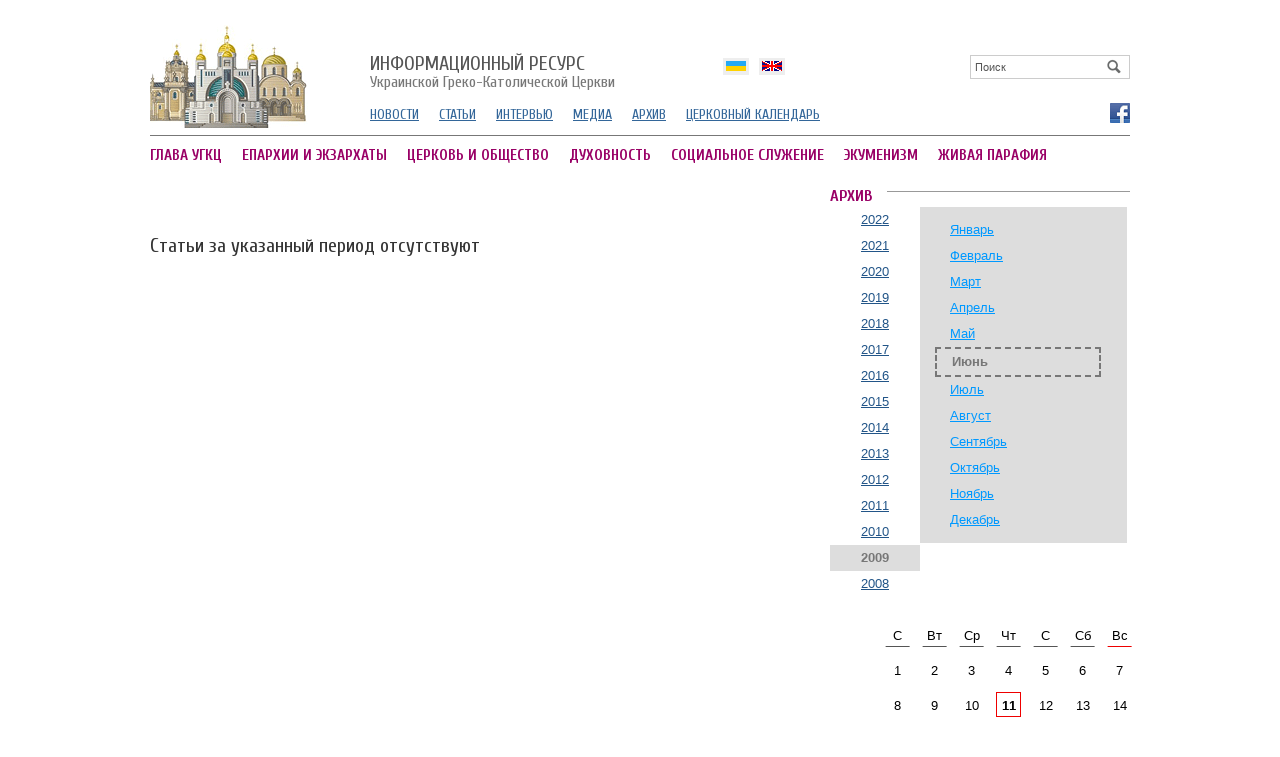

--- FILE ---
content_type: text/html; charset=utf8
request_url: http://archives.ugcc.ua/ru/archive/2009/06/11/
body_size: 4064
content:
<!DOCTYPE html 
     PUBLIC "-//W3C//DTD XHTML 1.0 Strict//EN"
    "http://www.w3.org/TR/xhtml1/DTD/xhtml1-strict.dtd">
<html xmlns="http://www.w3.org/1999/xhtml" xml:lang="en" lang="en">
<head>
	<meta http-equiv="Content-Type" content="text/html; charset=UTF-8" />
	<title>UGCC news - Архив новостей |  11 июня 2009 года</title>
	<meta name="description" content="Новости УГКЦ  по  11 июня 2009 года">
	<meta name="keywords" content="Новости УГКЦ Греко-Католическая церковь">
	
	
	<meta name="generator" content="zmolo.com" />
	<link rel="alternate" type="application/rss+xml" title="RSS 2.0" href="http://archives.ugcc.ua/rss/export.rss" />
	<link href="https://fonts.googleapis.com/css?family=Cuprum:400,700&subset=latin,cyrillic" rel='stylesheet' type='text/css'>
	<link rel="stylesheet" type="text/css" href="/css/ugcc.css?ac=1" />
	<link rel="stylesheet" type="text/css" href="/css/colorbox.css" />
	<link rel="stylesheet" type="text/css" href="/css/galleryview.css" />
	<script type="text/javascript" src="/js/jquery.js"></script>
	<script type="text/javascript" src="/js/jquery.colorbox-min.js"></script>
	<script type="text/javascript" src="/js/core.js"></script>
	<script type="text/javascript" src="/js/slide.js"></script>
	<script type="text/javascript" src="/js/galleryviewer.js"></script>
	<script type="text/javascript" src="https://apis.google.com/js/plusone.js" gapi_processed="true"></script>
	

<!-- Global site tag (gtag.js) - Google Analytics -->
<script async src="https://www.googletagmanager.com/gtag/js?id=UA-161225575-1"></script>
<script>
  window.dataLayer = window.dataLayer || [];
  function gtag(){dataLayer.push(arguments);}
  gtag('js', new Date());

  gtag('config', 'UA-161225575-1');
</script>

</head>

<body>
	<div class="brd">
		<!--CONTAINER-->
		<div class="container">

			
<div id="candyplace_topHome"></div>
<div class="clean pt10"></div>
		
<div class="headerleft">
	<a href="/ru/" id="logo">
		<img src="/im/logo.gif">
	</a>
</div>


<div class="headerright">

	<a href="/ru/" class="logotitle"><span>Информационный ресурс</span> Украинской Греко-Католической Церкви</a>
	<div id="srchblock">
		
<div class="search">
	<form name='searchform' action='/search/' method='get'>
		<a href='' id='search' onclick='return sbmt("searchform")'><img src="/im/looking-glass.gif"></a>
		<input type='text' name='q' class="box" id='q' value="Поиск" onclick='resetSearchField(this,"")'  />
	</form>
</div>



	</div>	

	
	<div class='langblock' id='langholder'>
			
			<ul>
					<li><a href='/ua/'  class='langdrop ua'><b>Українською</b></a></li><li><a href='/en/'  class='langdrop en'><b>English</b></a></li>
			</ul>
				
		</div>
	<ul class="smenu">
		<li><a href="/ru/news/">НОВОСТИ
		<li><a href="/ru/articles/">СТАТЬИ</a></li>
		<li><a href="/ru/interview/">ИНТЕРВЬЮ</a></li>
		<li><a href="http://ugcc.tv">МЕДИА</a></li>
		<li><a href="/ru/archive/">АРХИВ</a></li>
		<li><a href="/calendar/">ЦЕРКОВНЫЙ КАЛЕНДАРЬ</a></li>

	</ul>
	<div class='socials'>
					
					<a href='https://www.facebook.com/ugcc.ua' class='fb' title='Фейсбук' target='_blank'  rel='nofollow'><b>Фейсбук</b></a>
			</div>
	
</div>

<div class="hline"></div>


<ul class="mmenu">                                       
	
		<li><a href="http://archives.ugcc.ua/ru/ugcc-head/" >ГЛАВА УГКЦ</a></li>                                           
	
		<li><a href="http://archives.ugcc.ua/ru/eparchy/" >ЕПАРХИИ И ЭКЗАРХАТЫ</a></li>                                           
	
		<li><a href="http://archives.ugcc.ua/ru/society/" >ЦЕРКОВЬ И ОБЩЕСТВО</a></li>                                           
	
		<li><a href="http://archives.ugcc.ua/ru/spirutuality/" >ДУХОВНОСТЬ</a></li>                                           
	
		<li><a href="http://archives.ugcc.ua/ru/social-service/" >СОЦИАЛЬНОЕ СЛУЖЕНИЕ</a></li>                                           
	
		<li><a href="http://archives.ugcc.ua/ru/ecumenism/" >ЭКУМЕНИЗМ</a></li>                                           
	
		<li><a href="http://archives.ugcc.ua/ru/zhyva-parafia/"   class="mr0">ЖИВАЯ ПАРАФИЯ</a></li>                                           
	
</ul>
	



<div class="clean"></div>


			<div class="content">
				<div class="lcolreadw">
	<h2><br><br>Статьи за указанный период отсутствуют</h2>
<ul class='articles tbl'>
	
</ul>

</div>


<div class="rcolw">
	
				
					<span class='boxheader'><b>АРХИВ</b></span>
					<div class=years><ul><li><a href='/ru/archive/2022/06/'>2022</a><li><a href='/ru/archive/2021/06/'>2021</a><li><a href='/ru/archive/2020/06/'>2020</a><li><a href='/ru/archive/2019/06/'>2019</a><li><a href='/ru/archive/2018/06/'>2018</a><li><a href='/ru/archive/2017/06/'>2017</a><li><a href='/ru/archive/2016/06/'>2016</a><li><a href='/ru/archive/2015/06/'>2015</a><li><a href='/ru/archive/2014/06/'>2014</a><li><a href='/ru/archive/2013/06/'>2013</a><li><a href='/ru/archive/2012/06/'>2012</a><li><a href='/ru/archive/2011/06/'>2011</a><li><a href='/ru/archive/2010/06/'>2010</a><li><span>2009</span><li><a href='/ru/archive/2008/06/'>2008</a></ul></div><div class='months'><ul><li><a href='/ru/archive/2009/01/'>Январь</a><li><a href='/ru/archive/2009/02/'>Февраль</a><li><a href='/ru/archive/2009/03/'>Март</a><li><a href='/ru/archive/2009/04/'>Апрель</a><li><a href='/ru/archive/2009/05/'>Май</a><li><span>Июнь</span><li><a href='/ru/archive/2009/07/'>Июль</a><li><a href='/ru/archive/2009/08/'>Август</a><li><a href='/ru/archive/2009/09/'>Сентябрь</a><li><a href='/ru/archive/2009/10/'>Октябрь</a><li><a href='/ru/archive/2009/11/'>Ноябрь</a><li><a href='/ru/archive/2009/12/'>Декабрь</a><div class='clean'></div></ul></div><div class='clean'></div><div class='p15 fr' style='margin-right:-40px;width:270px;'><div id='calendar' class=nobd>С</div><div id='calendar' class=nobd>Вт</div><div id='calendar' class=nobd>Ср</div><div id='calendar' class=nobd>Чт</div><div id='calendar' class=nobd>С</div><div id='calendar' class=nobd>Сб</div><div id='calendar' class=nobdr>Вс</div><a id='calendar' href='/ru/archive/2009/06/01/' >1</a><a id='calendar' href='/ru/archive/2009/06/02/' >2</a><a id='calendar' href='/ru/archive/2009/06/03/' >3</a><a id='calendar' href='/ru/archive/2009/06/04/' >4</a><a id='calendar' href='/ru/archive/2009/06/05/' >5</a><a id='calendar' href='/ru/archive/2009/06/06/' >6</a><a id='calendar' href='/ru/archive/2009/06/07/' >7</a><a id='calendar' href='/ru/archive/2009/06/08/' >8</a><a id='calendar' href='/ru/archive/2009/06/09/' >9</a><a id='calendar' href='/ru/archive/2009/06/10/' >10</a><a id='calendar' href='/ru/archive/2009/06/11/' class="active">11</a><a id='calendar' href='/ru/archive/2009/06/12/' >12</a><a id='calendar' href='/ru/archive/2009/06/13/' >13</a><a id='calendar' href='/ru/archive/2009/06/14/' >14</a><a id='calendar' href='/ru/archive/2009/06/15/' >15</a><a id='calendar' href='/ru/archive/2009/06/16/' >16</a><a id='calendar' href='/ru/archive/2009/06/17/' >17</a><a id='calendar' href='/ru/archive/2009/06/18/' >18</a><a id='calendar' href='/ru/archive/2009/06/19/' >19</a><a id='calendar' href='/ru/archive/2009/06/20/' >20</a><a id='calendar' href='/ru/archive/2009/06/21/' >21</a><a id='calendar' href='/ru/archive/2009/06/22/' >22</a><a id='calendar' href='/ru/archive/2009/06/23/' >23</a><a id='calendar' href='/ru/archive/2009/06/24/' >24</a><a id='calendar' href='/ru/archive/2009/06/25/' >25</a><a id='calendar' href='/ru/archive/2009/06/26/' >26</a><a id='calendar' href='/ru/archive/2009/06/27/' >27</a><a id='calendar' href='/ru/archive/2009/06/28/' >28</a><a id='calendar' href='/ru/archive/2009/06/29/' >29</a><a id='calendar' href='/ru/archive/2009/06/30/' >30</a></div>
</div>

				<div class="clean"></div>

<!--FOOTER-->
<div class="footer">

	<div class="lcold">
		Официальный информационный ресурс <br> Украинской Греко-Католической Церкви <br>
		&copy;2004&ndash;2026
	</div>


	<div class="rcol1">
		<p>При распространении информации сайта настоятельно просим вас разместить ссылки на источник публикации на нашем сайте</p>

		<div class="counter">
			<!--bigmir)net TOP 100-->
			<script type="text/javascript" language="javascript"><!--
			bmN=navigator,bmD=document,bmD.cookie='b=b',i=0,bs=[],bm={v:16934726,s:16934726,t:37,c:bmD.cookie?1:0,n:Math.round((Math.random()* 1000000)),w:0};
			for(var f=self;f!=f.parent;f=f.parent)bm.w++;
			try{if(bmN.plugins&&bmN.mimeTypes.length&&(x=bmN.plugins['Shockwave Flash']))bm.m=parseInt(x.description.replace(/([a-zA-Z]|s)+/,''));
			else for(var f=3;f<20;f++)if(eval('new ActiveXObject("ShockwaveFlash.ShockwaveFlash.'+f+'")'))bm.m=f}catch(e){;}
			try{bm.y=bmN.javaEnabled()?1:0}catch(e){;}
			try{bmS=screen;bm.v^=bm.d=bmS.colorDepth||bmS.pixelDepth;bm.v^=bm.r=bmS.width}catch(e){;}
			r=bmD.referrer.slice(7);if(r&&r.split('/')[0]!=window.location.host){bm.f=escape(r).slice(0,400);bm.v^=r.length}
			bm.v^=window.location.href.length;for(var x in bm) if(/^[vstcnwmydrf]$/.test(x)) bs[i++]=x+bm[x];
			bmD.write('<a href="http://www.bigmir.net/" target="_blank" onClick="img=new Image();img.src="http://www.bigmir.net/?cl=16934726";"><img src="http://c.bigmir.net/?'+bs.join('&')+'"  width="160" height="19" border="0" alt="bigmir)net TOP 100" title="bigmir)net TOP 100"></a>');
			//-->
			</script>
			<noscript>
			<a href="http://www.bigmir.net/" target="_blank"><img src="http://c.bigmir.net/?v16934726&s16934726&t37" width="160" height="19" alt="bigmir)net TOP 100" title="bigmir)net TOP 100" border="0" /></a>
			</noscript>
			<!--bigmir)net TOP 100-->			
		</div>

		<a href='http://zmolo.com' id="zmolo" title='Веб дизайн Львів'><img src='/im/zmolo.com.gif' alt='Веб дизайн Львів'></a>
	</div>

	<div class="rscol">
			<a href="http://ugcc.ua" class="offs"><b>УГКЦ</b></a><p>Официальный сайт Украинской Греко-Католической Церкви</p>
			<br>
			<a href="http://ugcc.tv" class="medias"><b>МЕДИАРЕСУРС УГКЦ</b></a><p>Медиаматриалы  Украинской Греко-Католической Церкви — фото, видео, аудио</p>

	</div>

	<div class="clean"></div>

</div>
<!--FOOTER//-->
			</div>

		</div>
	<div class="clean"></div>
	</div>	
	


<script defer src="https://static.cloudflareinsights.com/beacon.min.js/vcd15cbe7772f49c399c6a5babf22c1241717689176015" integrity="sha512-ZpsOmlRQV6y907TI0dKBHq9Md29nnaEIPlkf84rnaERnq6zvWvPUqr2ft8M1aS28oN72PdrCzSjY4U6VaAw1EQ==" data-cf-beacon='{"version":"2024.11.0","token":"f27b73716b6f4eb1ac4b5749e62e9363","r":1,"server_timing":{"name":{"cfCacheStatus":true,"cfEdge":true,"cfExtPri":true,"cfL4":true,"cfOrigin":true,"cfSpeedBrain":true},"location_startswith":null}}' crossorigin="anonymous"></script>
</body>
</html>

--- FILE ---
content_type: application/javascript
request_url: http://archives.ugcc.ua/js/slide.js
body_size: 1206
content:
var currentTopNewsFrame=0;
var topNewsFrameDuration=5000;
var topNewsFrames = 0;
var	finishedTransition=true;

function startTopAnimation(){
	
		if (!topNewsFrames){

			var fframes =$('.mnewsButtons').find('a');
			setSlideevents(fframes);
			topNewsFrames=fframes.length;

			setSlideevents($('.mnewsWideImage').find('a'));
			setSlideevents($('.mnewsWideText').find('div'));

		}
		else navTopNews(1);	
		
		eval('frameTimer='+setTimeout('startTopAnimation()',topNewsFrameDuration));	
}



function setSlideevents(objects){
	$(objects).hover(
		function(event){
			viewSlide($(this).attr('id'),objects); 
			return false;
		},

		function(event){
			runSlide($(this).attr('id'),objects); 
			return false;
		}
	);

	/*$(objects).mouseout(
		
	);*/
}

function navTopNews(direction) {

	if (Math.abs(direction)>=topNewsFrames) return false;
	var nextFrame = currentTopNewsFrame+direction;
	if (nextFrame <1) nextFrame += topNewsFrames;
	if (nextFrame >topNewsFrames) nextFrame -= topNewsFrames;
	var currFram =	document.getElementById("topnews"+currentTopNewsFrame);
	var nextFram =	document.getElementById("topnews"+nextFrame);
	var currText =	document.getElementById("framecontainer"+currentTopNewsFrame);
	var nextText =	document.getElementById("framecontainer"+nextFrame);
	var currTmb =	document.getElementById("frametmb"+currentTopNewsFrame);
	var nextTmb =	document.getElementById("frametmb"+nextFrame);
	var currStxt =	document.getElementById("stext"+currentTopNewsFrame);
	var nextStxt =	document.getElementById("stext"+nextFrame);

	currentTopNewsFrame = nextFrame;

	/*nextFram.style.marginTop = "170px";
	nextFram.style.marginBottom = "250px";*/

	/*nextText.style.marginTop = "15px"
	nextText.style.marginLeft= "-290px"*/


	
	/*$(currFram).fadeOut(400,function(){
			currTmb.className='';
			$(nextFram).fadeIn(400);
		});
	


	$(currText).animate({marginLeft:'300px'},400,function() {
		$(this).hide();
		$(currStxt).hide();
		$(nextStxt).show(); 
		$(nextText).show().animate({marginLeft:'0px'},400); 	
		nextTmb.className='active';
	});*/

	finishedTransition=false;
	$(currText).fadeOut(200, function(){	
		 currTmb.className='';
		 $(currFram).fadeOut(200,function(){
				finishedTransition=true;
			});
			$(nextText).fadeIn(100);
			$(nextFram).fadeIn(200);
			$(currFram).hide();
			nextTmb.className='active';	
			$(this).hide();

	});
	
}


function viewSlide(id){
	
	clearTimeout(frameTimer);
	/*$(currText).stop(true,true)	
	$(currFram).stop(true,true);
	$(nextText).stop(true,true);
	$(nextFram).stop(true,true);*/

	if (window.continueTimer !==undefined)
	{	
		clearTimeout(continueTimer);
	}
	
	var iid = id.replace(/([a-z]+)(\d+)$/gi, '$2');

	for (var i=1; i<=topNewsFrames;i++ )
	{
		var topnews_name='#topnews'+i;
		var frame_name='#framecontainer'+i;
		var tmb='#frametmb'+i;
		var stxt='#stext'+i;

		if (i !== parseInt(iid))
		{
			$(topnews_name).hide();


			$(frame_name).hide()

		
			$(stxt).hide(); 
			$(tmb).removeClass('active');
			/*window.alert("HIDDEN ID "+frame_name);*/
		} else {
			/*$(topnews_name).show().animate({marginTop:'0px'},400);
			$(frame_name).show().animate({marginLeft:'30px'},400); */

			$(topnews_name).css("margin-top",'0px');
			$(frame_name).css("margin-left",'0px');

			$(topnews_name).show();
			$(frame_name).show();

			$(stxt).show(); 
			currentTopNewsFrame=i;
			
		}
	}

}

function runSlide(id){

	var iid = id.replace(/frametmb([^>]*)/gi, '$1');
	continueTimer=setTimeout('startTopAnimation()',200);
}


function pauseSlide(){

	clearTimeout(frameTimer);
	if (window.continueTimer !==undefined)
	{	
		clearTimeout(continueTimer);
	}
}


function resumeSlide(){

		continueTimer=setTimeout('startTopAnimation()',200);

}


$(document).ready(function(){
	startTopAnimation(); 
});
